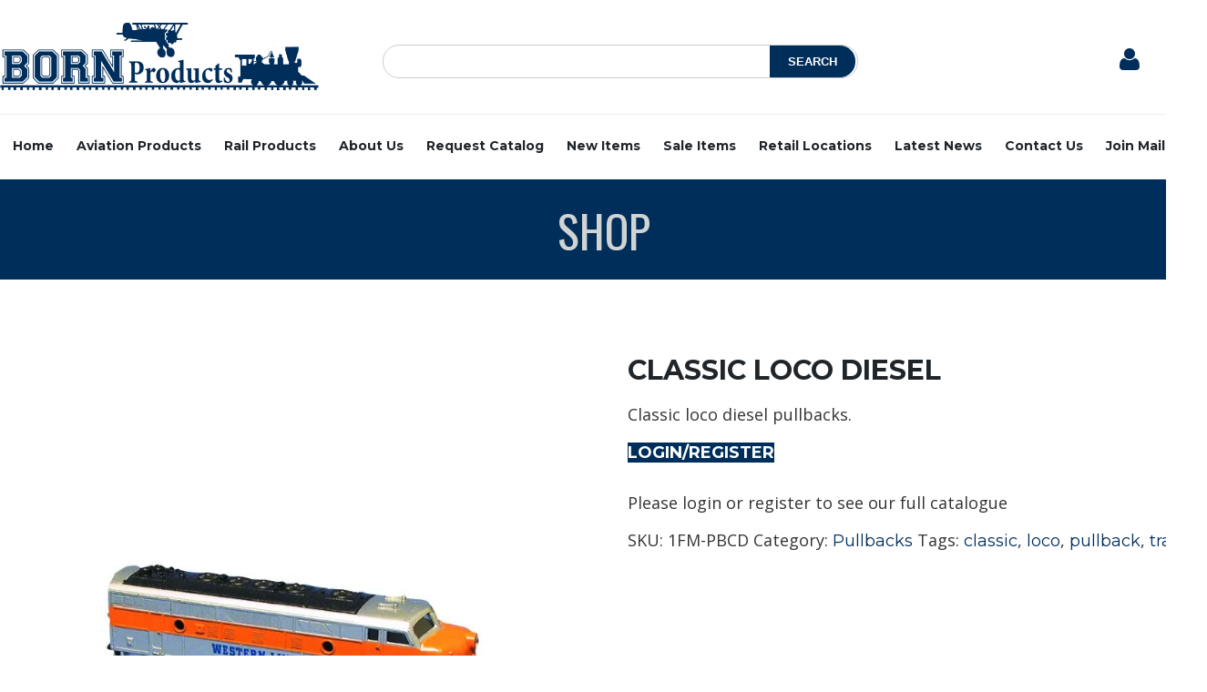

--- FILE ---
content_type: text/css
request_url: https://cdn-ikhgl.nitrocdn.com/OFladroSEnOpcRBqkmJdAAClFJoHINzi/assets/static/optimized/rev-de92b09/bornproducts.com/combinedCss/nitro-min-noimport-3737dcc4d9d6c9c354ed6b8afe3e55ca-stylesheet.css
body_size: 11533
content:
.mini-cart{width:370px !important;position:absolute !important;right:0 !important;background:#fff !important;z-index:99 !important;top:32px !important;display:none;padding:15px !important;box-shadow:0 0 5px #ccc !important}.cart_link{margin-left:8px !important;position:relative !important;display:inline-block !important}.cart_link i,.basket-item-count span{color:#002e5b !important;font-weight:bold !important;cursor:pointer !important}.mini-cart .woocommerce-mini-cart{overflow-x:hidden;list-style:none !important;margin:0 !important;padding:20px 20px 0 20px !important;overflow-y:auto;background:#fff;max-height:250px}.woocommerce-mini-cart-item.mini_cart_item{width:100% !important;position:relative !important;margin:0 0 15px 0 !important;padding:0 0 15px 0 !important;border-bottom:1px solid #ccc !important}.woocommerce-mini-cart-item.mini_cart_item img{width:50px !important;height:50px !important;vertical-align:middle !important;margin-right:20px !important;float:none !important}.woocommerce-mini-cart-item.mini_cart_item .remove_from_cart_button{position:absolute !important;padding:4px 10px !important;color:#000 !important;font-weight:bold !important;border-radius:30px !important;font-size:20px !important;right:10px !important;top:10px !important;padding:0 !important}.woocommerce a.remove:hover{background:#75308b !important}.woocommerce-mini-cart__total.total{padding:0 0 0 10px !important;margin-bottom:20px !important}.woocommerce-mini-cart__buttons.buttons{padding:0 10px 17px !important;margin:0 !important}.mini-cart .wc-forward{color:#fff !important;background-color:#002e5b !important;border-radius:30px !important;padding:.618em 1em !important;margin-right:10px !important;font-size:12px !important}.woocommerce-mini-cart .woocommerce-Price-amount.amount,.woocommerce-mini-cart .woocommerce-Price-currencySymbol{font-size:16px !important}.mini_cart_item a{font-size:14px !important}.mini_cart_item .quantity{display:none !important}.fa{display:inline-block;font:normal normal normal 14px/1 FontAwesome;font-size:inherit;text-rendering:auto;-webkit-font-smoothing:antialiased;-moz-osx-font-smoothing:grayscale}.fa-lg{font-size:1.33333333em;line-height:.75em;vertical-align:-15%}.fa-2x{font-size:2em}.fa-3x{font-size:3em}.fa-4x{font-size:4em}.fa-5x{font-size:5em}.fa-fw{width:1.28571429em;text-align:center}.fa-ul{padding-left:0;margin-left:2.14285714em;list-style-type:none}.fa-ul>li{position:relative}.fa-li{position:absolute;left:-2.14285714em;width:2.14285714em;top:.14285714em;text-align:center}.fa-li.fa-lg{left:-1.85714286em}.fa-border{padding:.2em .25em .15em;border:solid .08em #eee;border-radius:.1em}.fa-pull-left{float:left}.fa-pull-right{float:right}.fa.fa-pull-left{margin-right:.3em}.fa.fa-pull-right{margin-left:.3em}.pull-right{float:right}.pull-left{float:left}.fa.pull-left{margin-right:.3em}.fa.pull-right{margin-left:.3em}.fa-spin{-webkit-animation:fa-spin 2s infinite linear;animation:fa-spin 2s infinite linear}.fa-pulse{-webkit-animation:fa-spin 1s infinite steps(8);animation:fa-spin 1s infinite steps(8)}@-webkit-keyframes fa-spin{0%{-webkit-transform:rotate(0deg);transform:rotate(0deg)}100%{-webkit-transform:rotate(359deg);transform:rotate(359deg)}}@keyframes fa-spin{0%{-webkit-transform:rotate(0deg);transform:rotate(0deg)}100%{-webkit-transform:rotate(359deg);transform:rotate(359deg)}}.fa-rotate-90{-ms-filter:"progid:DXImageTransform.Microsoft.BasicImage(rotation=1)";-webkit-transform:rotate(90deg);-ms-transform:rotate(90deg);transform:rotate(90deg)}.fa-rotate-180{-ms-filter:"progid:DXImageTransform.Microsoft.BasicImage(rotation=2)";-webkit-transform:rotate(180deg);-ms-transform:rotate(180deg);transform:rotate(180deg)}.fa-rotate-270{-ms-filter:"progid:DXImageTransform.Microsoft.BasicImage(rotation=3)";-webkit-transform:rotate(270deg);-ms-transform:rotate(270deg);transform:rotate(270deg)}.fa-flip-horizontal{-ms-filter:"progid:DXImageTransform.Microsoft.BasicImage(rotation=0, mirror=1)";-webkit-transform:scale(-1,1);-ms-transform:scale(-1,1);transform:scale(-1,1)}.fa-flip-vertical{-ms-filter:"progid:DXImageTransform.Microsoft.BasicImage(rotation=2, mirror=1)";-webkit-transform:scale(1,-1);-ms-transform:scale(1,-1);transform:scale(1,-1)}:root .fa-rotate-90,:root .fa-rotate-180,:root .fa-rotate-270,:root .fa-flip-horizontal,:root .fa-flip-vertical{filter:none}.fa-stack{position:relative;display:inline-block;width:2em;height:2em;line-height:2em;vertical-align:middle}.fa-stack-1x,.fa-stack-2x{position:absolute;left:0;width:100%;text-align:center}.fa-stack-1x{line-height:inherit}.fa-stack-2x{font-size:2em}.fa-inverse{color:#fff}.fa-glass:before{content:""}.fa-music:before{content:""}.fa-search:before{content:""}.fa-envelope-o:before{content:""}.fa-heart:before{content:""}.fa-star:before{content:""}.fa-star-o:before{content:""}.fa-user:before{content:""}.fa-film:before{content:""}.fa-th-large:before{content:""}.fa-th:before{content:""}.fa-th-list:before{content:""}.fa-check:before{content:""}.fa-remove:before,.fa-close:before,.fa-times:before{content:""}.fa-search-plus:before{content:""}.fa-search-minus:before{content:""}.fa-power-off:before{content:""}.fa-signal:before{content:""}.fa-gear:before,.fa-cog:before{content:""}.fa-trash-o:before{content:""}.fa-home:before{content:""}.fa-file-o:before{content:""}.fa-clock-o:before{content:""}.fa-road:before{content:""}.fa-download:before{content:""}.fa-arrow-circle-o-down:before{content:""}.fa-arrow-circle-o-up:before{content:""}.fa-inbox:before{content:""}.fa-play-circle-o:before{content:""}.fa-rotate-right:before,.fa-repeat:before{content:""}.fa-refresh:before{content:""}.fa-list-alt:before{content:""}.fa-lock:before{content:""}.fa-flag:before{content:""}.fa-headphones:before{content:""}.fa-volume-off:before{content:""}.fa-volume-down:before{content:""}.fa-volume-up:before{content:""}.fa-qrcode:before{content:""}.fa-barcode:before{content:""}.fa-tag:before{content:""}.fa-tags:before{content:""}.fa-book:before{content:""}.fa-bookmark:before{content:""}.fa-print:before{content:""}.fa-camera:before{content:""}.fa-font:before{content:""}.fa-bold:before{content:""}.fa-italic:before{content:""}.fa-text-height:before{content:""}.fa-text-width:before{content:""}.fa-align-left:before{content:""}.fa-align-center:before{content:""}.fa-align-right:before{content:""}.fa-align-justify:before{content:""}.fa-list:before{content:""}.fa-dedent:before,.fa-outdent:before{content:""}.fa-indent:before{content:""}.fa-video-camera:before{content:""}.fa-photo:before,.fa-image:before,.fa-picture-o:before{content:""}.fa-pencil:before{content:""}.fa-map-marker:before{content:""}.fa-adjust:before{content:""}.fa-tint:before{content:""}.fa-edit:before,.fa-pencil-square-o:before{content:""}.fa-share-square-o:before{content:""}.fa-check-square-o:before{content:""}.fa-arrows:before{content:""}.fa-step-backward:before{content:""}.fa-fast-backward:before{content:""}.fa-backward:before{content:""}.fa-play:before{content:""}.fa-pause:before{content:""}.fa-stop:before{content:""}.fa-forward:before{content:""}.fa-fast-forward:before{content:""}.fa-step-forward:before{content:""}.fa-eject:before{content:""}.fa-chevron-left:before{content:""}.fa-chevron-right:before{content:""}.fa-plus-circle:before{content:""}.fa-minus-circle:before{content:""}.fa-times-circle:before{content:""}.fa-check-circle:before{content:""}.fa-question-circle:before{content:""}.fa-info-circle:before{content:""}.fa-crosshairs:before{content:""}.fa-times-circle-o:before{content:""}.fa-check-circle-o:before{content:""}.fa-ban:before{content:""}.fa-arrow-left:before{content:""}.fa-arrow-right:before{content:""}.fa-arrow-up:before{content:""}.fa-arrow-down:before{content:""}.fa-mail-forward:before,.fa-share:before{content:""}.fa-expand:before{content:""}.fa-compress:before{content:""}.fa-plus:before{content:""}.fa-minus:before{content:""}.fa-asterisk:before{content:""}.fa-exclamation-circle:before{content:""}.fa-gift:before{content:""}.fa-leaf:before{content:""}.fa-fire:before{content:""}.fa-eye:before{content:""}.fa-eye-slash:before{content:""}.fa-warning:before,.fa-exclamation-triangle:before{content:""}.fa-plane:before{content:""}.fa-calendar:before{content:""}.fa-random:before{content:""}.fa-comment:before{content:""}.fa-magnet:before{content:""}.fa-chevron-up:before{content:""}.fa-chevron-down:before{content:""}.fa-retweet:before{content:""}.fa-shopping-cart:before{content:""}.fa-folder:before{content:""}.fa-folder-open:before{content:""}.fa-arrows-v:before{content:""}.fa-arrows-h:before{content:""}.fa-bar-chart-o:before,.fa-bar-chart:before{content:""}.fa-twitter-square:before{content:""}.fa-facebook-square:before{content:""}.fa-camera-retro:before{content:""}.fa-key:before{content:""}.fa-gears:before,.fa-cogs:before{content:""}.fa-comments:before{content:""}.fa-thumbs-o-up:before{content:""}.fa-thumbs-o-down:before{content:""}.fa-star-half:before{content:""}.fa-heart-o:before{content:""}.fa-sign-out:before{content:""}.fa-linkedin-square:before{content:""}.fa-thumb-tack:before{content:""}.fa-external-link:before{content:""}.fa-sign-in:before{content:""}.fa-trophy:before{content:""}.fa-github-square:before{content:""}.fa-upload:before{content:""}.fa-lemon-o:before{content:""}.fa-phone:before{content:""}.fa-square-o:before{content:""}.fa-bookmark-o:before{content:""}.fa-phone-square:before{content:""}.fa-twitter:before{content:""}.fa-facebook-f:before,.fa-facebook:before{content:""}.fa-github:before{content:""}.fa-unlock:before{content:""}.fa-credit-card:before{content:""}.fa-feed:before,.fa-rss:before{content:""}.fa-hdd-o:before{content:""}.fa-bullhorn:before{content:""}.fa-bell:before{content:""}.fa-certificate:before{content:""}.fa-hand-o-right:before{content:""}.fa-hand-o-left:before{content:""}.fa-hand-o-up:before{content:""}.fa-hand-o-down:before{content:""}.fa-arrow-circle-left:before{content:""}.fa-arrow-circle-right:before{content:""}.fa-arrow-circle-up:before{content:""}.fa-arrow-circle-down:before{content:""}.fa-globe:before{content:""}.fa-wrench:before{content:""}.fa-tasks:before{content:""}.fa-filter:before{content:""}.fa-briefcase:before{content:""}.fa-arrows-alt:before{content:""}.fa-group:before,.fa-users:before{content:""}.fa-chain:before,.fa-link:before{content:""}.fa-cloud:before{content:""}.fa-flask:before{content:""}.fa-cut:before,.fa-scissors:before{content:""}.fa-copy:before,.fa-files-o:before{content:""}.fa-paperclip:before{content:""}.fa-save:before,.fa-floppy-o:before{content:""}.fa-square:before{content:""}.fa-navicon:before,.fa-reorder:before,.fa-bars:before{content:""}.fa-list-ul:before{content:""}.fa-list-ol:before{content:""}.fa-strikethrough:before{content:""}.fa-underline:before{content:""}.fa-table:before{content:""}.fa-magic:before{content:""}.fa-truck:before{content:""}.fa-pinterest:before{content:""}.fa-pinterest-square:before{content:""}.fa-google-plus-square:before{content:""}.fa-google-plus:before{content:""}.fa-money:before{content:""}.fa-caret-down:before{content:""}.fa-caret-up:before{content:""}.fa-caret-left:before{content:""}.fa-caret-right:before{content:""}.fa-columns:before{content:""}.fa-unsorted:before,.fa-sort:before{content:""}.fa-sort-down:before,.fa-sort-desc:before{content:""}.fa-sort-up:before,.fa-sort-asc:before{content:""}.fa-envelope:before{content:""}.fa-linkedin:before{content:""}.fa-rotate-left:before,.fa-undo:before{content:""}.fa-legal:before,.fa-gavel:before{content:""}.fa-dashboard:before,.fa-tachometer:before{content:""}.fa-comment-o:before{content:""}.fa-comments-o:before{content:""}.fa-flash:before,.fa-bolt:before{content:""}.fa-sitemap:before{content:""}.fa-umbrella:before{content:""}.fa-paste:before,.fa-clipboard:before{content:""}.fa-lightbulb-o:before{content:""}.fa-exchange:before{content:""}.fa-cloud-download:before{content:""}.fa-cloud-upload:before{content:""}.fa-user-md:before{content:""}.fa-stethoscope:before{content:""}.fa-suitcase:before{content:""}.fa-bell-o:before{content:""}.fa-coffee:before{content:""}.fa-cutlery:before{content:""}.fa-file-text-o:before{content:""}.fa-building-o:before{content:""}.fa-hospital-o:before{content:""}.fa-ambulance:before{content:""}.fa-medkit:before{content:""}.fa-fighter-jet:before{content:""}.fa-beer:before{content:""}.fa-h-square:before{content:""}.fa-plus-square:before{content:""}.fa-angle-double-left:before{content:""}.fa-angle-double-right:before{content:""}.fa-angle-double-up:before{content:""}.fa-angle-double-down:before{content:""}.fa-angle-left:before{content:""}.fa-angle-right:before{content:""}.fa-angle-up:before{content:""}.fa-angle-down:before{content:""}.fa-desktop:before{content:""}.fa-laptop:before{content:""}.fa-tablet:before{content:""}.fa-mobile-phone:before,.fa-mobile:before{content:""}.fa-circle-o:before{content:""}.fa-quote-left:before{content:""}.fa-quote-right:before{content:""}.fa-spinner:before{content:""}.fa-circle:before{content:""}.fa-mail-reply:before,.fa-reply:before{content:""}.fa-github-alt:before{content:""}.fa-folder-o:before{content:""}.fa-folder-open-o:before{content:""}.fa-smile-o:before{content:""}.fa-frown-o:before{content:""}.fa-meh-o:before{content:""}.fa-gamepad:before{content:""}.fa-keyboard-o:before{content:""}.fa-flag-o:before{content:""}.fa-flag-checkered:before{content:""}.fa-terminal:before{content:""}.fa-code:before{content:""}.fa-mail-reply-all:before,.fa-reply-all:before{content:""}.fa-star-half-empty:before,.fa-star-half-full:before,.fa-star-half-o:before{content:""}.fa-location-arrow:before{content:""}.fa-crop:before{content:""}.fa-code-fork:before{content:""}.fa-unlink:before,.fa-chain-broken:before{content:""}.fa-question:before{content:""}.fa-info:before{content:""}.fa-exclamation:before{content:""}.fa-superscript:before{content:""}.fa-subscript:before{content:""}.fa-eraser:before{content:""}.fa-puzzle-piece:before{content:""}.fa-microphone:before{content:""}.fa-microphone-slash:before{content:""}.fa-shield:before{content:""}.fa-calendar-o:before{content:""}.fa-fire-extinguisher:before{content:""}.fa-rocket:before{content:""}.fa-maxcdn:before{content:""}.fa-chevron-circle-left:before{content:""}.fa-chevron-circle-right:before{content:""}.fa-chevron-circle-up:before{content:""}.fa-chevron-circle-down:before{content:""}.fa-html5:before{content:""}.fa-css3:before{content:""}.fa-anchor:before{content:""}.fa-unlock-alt:before{content:""}.fa-bullseye:before{content:""}.fa-ellipsis-h:before{content:""}.fa-ellipsis-v:before{content:""}.fa-rss-square:before{content:""}.fa-play-circle:before{content:""}.fa-ticket:before{content:""}.fa-minus-square:before{content:""}.fa-minus-square-o:before{content:""}.fa-level-up:before{content:""}.fa-level-down:before{content:""}.fa-check-square:before{content:""}.fa-pencil-square:before{content:""}.fa-external-link-square:before{content:""}.fa-share-square:before{content:""}.fa-compass:before{content:""}.fa-toggle-down:before,.fa-caret-square-o-down:before{content:""}.fa-toggle-up:before,.fa-caret-square-o-up:before{content:""}.fa-toggle-right:before,.fa-caret-square-o-right:before{content:""}.fa-euro:before,.fa-eur:before{content:""}.fa-gbp:before{content:""}.fa-dollar:before,.fa-usd:before{content:""}.fa-rupee:before,.fa-inr:before{content:""}.fa-cny:before,.fa-rmb:before,.fa-yen:before,.fa-jpy:before{content:""}.fa-ruble:before,.fa-rouble:before,.fa-rub:before{content:""}.fa-won:before,.fa-krw:before{content:""}.fa-bitcoin:before,.fa-btc:before{content:""}.fa-file:before{content:""}.fa-file-text:before{content:""}.fa-sort-alpha-asc:before{content:""}.fa-sort-alpha-desc:before{content:""}.fa-sort-amount-asc:before{content:""}.fa-sort-amount-desc:before{content:""}.fa-sort-numeric-asc:before{content:""}.fa-sort-numeric-desc:before{content:""}.fa-thumbs-up:before{content:""}.fa-thumbs-down:before{content:""}.fa-youtube-square:before{content:""}.fa-youtube:before{content:""}.fa-xing:before{content:""}.fa-xing-square:before{content:""}.fa-youtube-play:before{content:""}.fa-dropbox:before{content:""}.fa-stack-overflow:before{content:""}.fa-instagram:before{content:""}.fa-flickr:before{content:""}.fa-adn:before{content:""}.fa-bitbucket:before{content:""}.fa-bitbucket-square:before{content:""}.fa-tumblr:before{content:""}.fa-tumblr-square:before{content:""}.fa-long-arrow-down:before{content:""}.fa-long-arrow-up:before{content:""}.fa-long-arrow-left:before{content:""}.fa-long-arrow-right:before{content:""}.fa-apple:before{content:""}.fa-windows:before{content:""}.fa-android:before{content:""}.fa-linux:before{content:""}.fa-dribbble:before{content:""}.fa-skype:before{content:""}.fa-foursquare:before{content:""}.fa-trello:before{content:""}.fa-female:before{content:""}.fa-male:before{content:""}.fa-gittip:before,.fa-gratipay:before{content:""}.fa-sun-o:before{content:""}.fa-moon-o:before{content:""}.fa-archive:before{content:""}.fa-bug:before{content:""}.fa-vk:before{content:""}.fa-weibo:before{content:""}.fa-renren:before{content:""}.fa-pagelines:before{content:""}.fa-stack-exchange:before{content:""}.fa-arrow-circle-o-right:before{content:""}.fa-arrow-circle-o-left:before{content:""}.fa-toggle-left:before,.fa-caret-square-o-left:before{content:""}.fa-dot-circle-o:before{content:""}.fa-wheelchair:before{content:""}.fa-vimeo-square:before{content:""}.fa-turkish-lira:before,.fa-try:before{content:""}.fa-plus-square-o:before{content:""}.fa-space-shuttle:before{content:""}.fa-slack:before{content:""}.fa-envelope-square:before{content:""}.fa-wordpress:before{content:""}.fa-openid:before{content:""}.fa-institution:before,.fa-bank:before,.fa-university:before{content:""}.fa-mortar-board:before,.fa-graduation-cap:before{content:""}.fa-yahoo:before{content:""}.fa-google:before{content:""}.fa-reddit:before{content:""}.fa-reddit-square:before{content:""}.fa-stumbleupon-circle:before{content:""}.fa-stumbleupon:before{content:""}.fa-delicious:before{content:""}.fa-digg:before{content:""}.fa-pied-piper-pp:before{content:""}.fa-pied-piper-alt:before{content:""}.fa-drupal:before{content:""}.fa-joomla:before{content:""}.fa-language:before{content:""}.fa-fax:before{content:""}.fa-building:before{content:""}.fa-child:before{content:""}.fa-paw:before{content:""}.fa-spoon:before{content:""}.fa-cube:before{content:""}.fa-cubes:before{content:""}.fa-behance:before{content:""}.fa-behance-square:before{content:""}.fa-steam:before{content:""}.fa-steam-square:before{content:""}.fa-recycle:before{content:""}.fa-automobile:before,.fa-car:before{content:""}.fa-cab:before,.fa-taxi:before{content:""}.fa-tree:before{content:""}.fa-spotify:before{content:""}.fa-deviantart:before{content:""}.fa-soundcloud:before{content:""}.fa-database:before{content:""}.fa-file-pdf-o:before{content:""}.fa-file-word-o:before{content:""}.fa-file-excel-o:before{content:""}.fa-file-powerpoint-o:before{content:""}.fa-file-photo-o:before,.fa-file-picture-o:before,.fa-file-image-o:before{content:""}.fa-file-zip-o:before,.fa-file-archive-o:before{content:""}.fa-file-sound-o:before,.fa-file-audio-o:before{content:""}.fa-file-movie-o:before,.fa-file-video-o:before{content:""}.fa-file-code-o:before{content:""}.fa-vine:before{content:""}.fa-codepen:before{content:""}.fa-jsfiddle:before{content:""}.fa-life-bouy:before,.fa-life-buoy:before,.fa-life-saver:before,.fa-support:before,.fa-life-ring:before{content:""}.fa-circle-o-notch:before{content:""}.fa-ra:before,.fa-resistance:before,.fa-rebel:before{content:""}.fa-ge:before,.fa-empire:before{content:""}.fa-git-square:before{content:""}.fa-git:before{content:""}.fa-y-combinator-square:before,.fa-yc-square:before,.fa-hacker-news:before{content:""}.fa-tencent-weibo:before{content:""}.fa-qq:before{content:""}.fa-wechat:before,.fa-weixin:before{content:""}.fa-send:before,.fa-paper-plane:before{content:""}.fa-send-o:before,.fa-paper-plane-o:before{content:""}.fa-history:before{content:""}.fa-circle-thin:before{content:""}.fa-header:before{content:""}.fa-paragraph:before{content:""}.fa-sliders:before{content:""}.fa-share-alt:before{content:""}.fa-share-alt-square:before{content:""}.fa-bomb:before{content:""}.fa-soccer-ball-o:before,.fa-futbol-o:before{content:""}.fa-tty:before{content:""}.fa-binoculars:before{content:""}.fa-plug:before{content:""}.fa-slideshare:before{content:""}.fa-twitch:before{content:""}.fa-yelp:before{content:""}.fa-newspaper-o:before{content:""}.fa-wifi:before{content:""}.fa-calculator:before{content:""}.fa-paypal:before{content:""}.fa-google-wallet:before{content:""}.fa-cc-visa:before{content:""}.fa-cc-mastercard:before{content:""}.fa-cc-discover:before{content:""}.fa-cc-amex:before{content:""}.fa-cc-paypal:before{content:""}.fa-cc-stripe:before{content:""}.fa-bell-slash:before{content:""}.fa-bell-slash-o:before{content:""}.fa-trash:before{content:""}.fa-copyright:before{content:""}.fa-at:before{content:""}.fa-eyedropper:before{content:""}.fa-paint-brush:before{content:""}.fa-birthday-cake:before{content:""}.fa-area-chart:before{content:""}.fa-pie-chart:before{content:""}.fa-line-chart:before{content:""}.fa-lastfm:before{content:""}.fa-lastfm-square:before{content:""}.fa-toggle-off:before{content:""}.fa-toggle-on:before{content:""}.fa-bicycle:before{content:""}.fa-bus:before{content:""}.fa-ioxhost:before{content:""}.fa-angellist:before{content:""}.fa-cc:before{content:""}.fa-shekel:before,.fa-sheqel:before,.fa-ils:before{content:""}.fa-meanpath:before{content:""}.fa-buysellads:before{content:""}.fa-connectdevelop:before{content:""}.fa-dashcube:before{content:""}.fa-forumbee:before{content:""}.fa-leanpub:before{content:""}.fa-sellsy:before{content:""}.fa-shirtsinbulk:before{content:""}.fa-simplybuilt:before{content:""}.fa-skyatlas:before{content:""}.fa-cart-plus:before{content:""}.fa-cart-arrow-down:before{content:""}.fa-diamond:before{content:""}.fa-ship:before{content:""}.fa-user-secret:before{content:""}.fa-motorcycle:before{content:""}.fa-street-view:before{content:""}.fa-heartbeat:before{content:""}.fa-venus:before{content:""}.fa-mars:before{content:""}.fa-mercury:before{content:""}.fa-intersex:before,.fa-transgender:before{content:""}.fa-transgender-alt:before{content:""}.fa-venus-double:before{content:""}.fa-mars-double:before{content:""}.fa-venus-mars:before{content:""}.fa-mars-stroke:before{content:""}.fa-mars-stroke-v:before{content:""}.fa-mars-stroke-h:before{content:""}.fa-neuter:before{content:""}.fa-genderless:before{content:""}.fa-facebook-official:before{content:""}.fa-pinterest-p:before{content:""}.fa-whatsapp:before{content:""}.fa-server:before{content:""}.fa-user-plus:before{content:""}.fa-user-times:before{content:""}.fa-hotel:before,.fa-bed:before{content:""}.fa-viacoin:before{content:""}.fa-train:before{content:""}.fa-subway:before{content:""}.fa-medium:before{content:""}.fa-yc:before,.fa-y-combinator:before{content:""}.fa-optin-monster:before{content:""}.fa-opencart:before{content:""}.fa-expeditedssl:before{content:""}.fa-battery-4:before,.fa-battery-full:before{content:""}.fa-battery-3:before,.fa-battery-three-quarters:before{content:""}.fa-battery-2:before,.fa-battery-half:before{content:""}.fa-battery-1:before,.fa-battery-quarter:before{content:""}.fa-battery-0:before,.fa-battery-empty:before{content:""}.fa-mouse-pointer:before{content:""}.fa-i-cursor:before{content:""}.fa-object-group:before{content:""}.fa-object-ungroup:before{content:""}.fa-sticky-note:before{content:""}.fa-sticky-note-o:before{content:""}.fa-cc-jcb:before{content:""}.fa-cc-diners-club:before{content:""}.fa-clone:before{content:""}.fa-balance-scale:before{content:""}.fa-hourglass-o:before{content:""}.fa-hourglass-1:before,.fa-hourglass-start:before{content:""}.fa-hourglass-2:before,.fa-hourglass-half:before{content:""}.fa-hourglass-3:before,.fa-hourglass-end:before{content:""}.fa-hourglass:before{content:""}.fa-hand-grab-o:before,.fa-hand-rock-o:before{content:""}.fa-hand-stop-o:before,.fa-hand-paper-o:before{content:""}.fa-hand-scissors-o:before{content:""}.fa-hand-lizard-o:before{content:""}.fa-hand-spock-o:before{content:""}.fa-hand-pointer-o:before{content:""}.fa-hand-peace-o:before{content:""}.fa-trademark:before{content:""}.fa-registered:before{content:""}.fa-creative-commons:before{content:""}.fa-gg:before{content:""}.fa-gg-circle:before{content:""}.fa-tripadvisor:before{content:""}.fa-odnoklassniki:before{content:""}.fa-odnoklassniki-square:before{content:""}.fa-get-pocket:before{content:""}.fa-wikipedia-w:before{content:""}.fa-safari:before{content:""}.fa-chrome:before{content:""}.fa-firefox:before{content:""}.fa-opera:before{content:""}.fa-internet-explorer:before{content:""}.fa-tv:before,.fa-television:before{content:""}.fa-contao:before{content:""}.fa-500px:before{content:""}.fa-amazon:before{content:""}.fa-calendar-plus-o:before{content:""}.fa-calendar-minus-o:before{content:""}.fa-calendar-times-o:before{content:""}.fa-calendar-check-o:before{content:""}.fa-industry:before{content:""}.fa-map-pin:before{content:""}.fa-map-signs:before{content:""}.fa-map-o:before{content:""}.fa-map:before{content:""}.fa-commenting:before{content:""}.fa-commenting-o:before{content:""}.fa-houzz:before{content:""}.fa-vimeo:before{content:""}.fa-black-tie:before{content:""}.fa-fonticons:before{content:""}.fa-reddit-alien:before{content:""}.fa-edge:before{content:""}.fa-credit-card-alt:before{content:""}.fa-codiepie:before{content:""}.fa-modx:before{content:""}.fa-fort-awesome:before{content:""}.fa-usb:before{content:""}.fa-product-hunt:before{content:""}.fa-mixcloud:before{content:""}.fa-scribd:before{content:""}.fa-pause-circle:before{content:""}.fa-pause-circle-o:before{content:""}.fa-stop-circle:before{content:""}.fa-stop-circle-o:before{content:""}.fa-shopping-bag:before{content:""}.fa-shopping-basket:before{content:""}.fa-hashtag:before{content:""}.fa-bluetooth:before{content:""}.fa-bluetooth-b:before{content:""}.fa-percent:before{content:""}.fa-gitlab:before{content:""}.fa-wpbeginner:before{content:""}.fa-wpforms:before{content:""}.fa-envira:before{content:""}.fa-universal-access:before{content:""}.fa-wheelchair-alt:before{content:""}.fa-question-circle-o:before{content:""}.fa-blind:before{content:""}.fa-audio-description:before{content:""}.fa-volume-control-phone:before{content:""}.fa-braille:before{content:""}.fa-assistive-listening-systems:before{content:""}.fa-asl-interpreting:before,.fa-american-sign-language-interpreting:before{content:""}.fa-deafness:before,.fa-hard-of-hearing:before,.fa-deaf:before{content:""}.fa-glide:before{content:""}.fa-glide-g:before{content:""}.fa-signing:before,.fa-sign-language:before{content:""}.fa-low-vision:before{content:""}.fa-viadeo:before{content:""}.fa-viadeo-square:before{content:""}.fa-snapchat:before{content:""}.fa-snapchat-ghost:before{content:""}.fa-snapchat-square:before{content:""}.fa-pied-piper:before{content:""}.fa-first-order:before{content:""}.fa-yoast:before{content:""}.fa-themeisle:before{content:""}.fa-google-plus-circle:before,.fa-google-plus-official:before{content:""}.fa-fa:before,.fa-font-awesome:before{content:""}.sr-only{position:absolute;width:1px;height:1px;padding:0;margin:-1px;overflow:hidden;clip:rect(0,0,0,0);border:0}.sr-only-focusable:active,.sr-only-focusable:focus{position:static;width:auto;height:auto;margin:0;overflow:visible;clip:auto}html,body,div,span,applet,object,iframe,h1,h2,h3,h4,h5,h6,p,pre,a,abbr,acronym,address,big,cite,code,del,dfn,em,font,img,ins,kbd,s,samp,small,strike,strong,sub,sup,tt,var,b,u,i,center,dl,dt,dd,fieldset,ul,ol,form,label,legend,table,caption,tbody,tfoot,thead,tr,th,td,figure{background:transparent;border:0 none;margin:0;outline:0 none;padding:0}body{color:#333;font-size:18px;line-height:24px;font-weight:100;font-family:"Open Sans",sans-serif}.page-id-24 .woocommerce form .form-row input.input-text,.page-id-24 .woocommerce form .form-row textarea,.page-id-24 .woocommerce form .form-row select{padding:15px;resize:none}.page-id-24 .woocommerce form .form-row textarea{min-height:100px}.page-id-24 .woocommerce form .form-row select{border-radius:0;background:#fff;border:1px solid #999}.wpcf7-response-output{float:left}ul{list-style:outside none none}ol li{margin-bottom:8px}h1,h2,h3,h4,h5,h6{font-weight:700;color:#20252a;font-family:"Oswald",sans-serif}h1{font-size:60px;line-height:60px}h2{line-height:40px;font-size:40px;font-weight:500}li.logged-in{display:none !important}.logged-in li.logged-in{display:block !important}h3{line-height:24px;font-size:20px}h4{line-height:20px;font-size:16px}h5{font-size:14px}h6{font-size:12px}:focus{outline:0 none}ins{text-decoration:none}del{text-decoration:line-through}table{border-collapse:collapse;border-spacing:0}.clear{clear:both}.clearfix:after{clear:both;content:"";display:table}p{line-height:1.5;margin-bottom:15px}a:link{color:#002e5b;outline:medium none;text-decoration:none;font-family:"Montserrat",sans-serif;-webkit-transition:all .4s ease-in-out;-moz-transition:all .4s ease-in-out;-ms-transition:all .4s ease-in-out;-o-transition:all .4s ease-in-out;transition:all .4s ease-in-out}a:visited{color:#002e5b;outline:medium none;text-decoration:none}a:hover{color:#fc6 !important;outline:medium none;text-decoration:none}.container{width:1325px;margin:0 auto}header{width:100%;float:left;padding:25px 0;background:#fff}#myHeader.sticky{position:fixed;top:0;width:100%;z-index:999;border-bottom:1px solid #eee}header .logo{float:left;width:350px}header .search-top{float:left;margin:24px 0 0 70px}header .search-top input[type="text"]{float:left;width:400px;padding:10px 100px 10px 20px;border:1px solid #ccc;border-radius:20px}header .search-top input[type="submit"]{float:left;background:#002e5b;border:none;color:#fff;margin:1px 0 0 -97px;cursor:pointer;padding:10px 20px;border-radius:0 20px 20px 0;font-weight:bold;text-transform:uppercase}header .search-top input[type="submit"]:hover{background:#fc6}header .icons-top{float:right;margin-top:26px;font-weight:bold;color:#002e5b}header .icons-top i{display:inline-block;font-size:28px;color:#002e5b;margin-left:20px}.woocommerce ul.products li.product a img{border:1px solid #eee;padding:20px;box-sizing:border-box}header .icons-top i:hover{color:#fc6}header .logo img{width:100%}header nav{float:left;width:100%;margin-top:20px}header nav ul{width:100%;float:left;padding-top:20px;text-align:center;border-top:1px solid #eee}header nav ul li{display:inline-block;margin:0 10px}header nav ul li.current-menu-item a{color:#fc6 !important}header nav ul li a{color:#20252a !important;font-weight:bold;font-size:14px}header nav ul li a:hover{color:#fc6 !important}.content-area{float:left;width:100%;padding:80px 0 80px 0}.number-content{width:1100px;margin:0 auto;text-align:center}.number-content h1{margin-bottom:50px !important;padding-bottom:50px;text-transform:uppercase;background:url("https://cdn-ikhgl.nitrocdn.com/OFladroSEnOpcRBqkmJdAAClFJoHINzi/assets/images/optimized/rev-0f59174/bornproducts.com/wp-content/themes/codiffy/images/yellow-g.png") no-repeat center bottom}.number-content p{font-size:20px}.number-content h1.nitro-lazy{background:none !important}.banner-2-phase{width:100%;float:left;padding-bottom:80px}.banner-2-phase .left{float:left;width:50%;box-sizing:border-box;padding:0 20px}.banner-2-phase .left article{float:left;width:100%;position:relative}.banner-2-phase .left article figcaption{width:340px;padding:20px 30px;box-sizing:border-box;background:#002e5b;position:absolute;text-align:center;left:22%;bottom:30%}.banner-2-phase .left article figcaption h2{text-align:center;color:#fff;margin-top:14px;font-size:36px;line-height:40px;text-transform:uppercase}.banner-2-phase .left article figure,.banner-2-phase .left article figure a,.banner-2-phase .left article figure a img{width:100%;display:block;line-height:0}.banner-2-phase .left article .highlight-lightblue{background:#20252a;color:#fff;display:inline-block;padding:1px 4px;font-size:12px}.banner-2-phase .left article a,.banner-2-phase .left article span{color:#fff;font-size:12px;display:inline-block;font-weight:700;letter-spacing:2px;margin-right:10px;text-transform:uppercase}.wc-img-wrapper{position:relative}.woocommerce ul.products li.product:hover .wc-img-wrapper:after{content:"";position:absolute;width:100%;height:100%;left:0;top:0;background-color:rgba(0,0,0,.15)}.banner-2-phase .left article figure img{width:100%}.banner-2-phase .right{float:right;width:50%;box-sizing:border-box;padding:0 20px}.banner-2-phase .right article{float:left;width:100%;position:relative}.banner-2-phase .right article figcaption{width:340px;padding:20px 30px;box-sizing:border-box;background:#002e5b;position:absolute;text-align:center;left:22%;bottom:30%}.banner-2-phase .right article figure,.banner-2-phase .right article figure a,.banner-2-phase .right article figure a img{width:100%;display:block;line-height:0}.banner-2-phase .right article figcaption h2{text-align:center;color:#fff;margin-top:14px;font-size:36px;line-height:40px;text-transform:uppercase}.banner-2-phase .right article .highlight-lightblue{background:#20252a;color:#fff;display:inline-block;padding:1px 4px;font-size:12px}.banner-2-phase .right article a,.banner-2-phase .right article span{color:#fff;font-size:12px;display:inline-block;font-weight:700;letter-spacing:2px;margin-right:10px;text-transform:uppercase}.banner-2-phase .right article figure img{width:100%}.content-section-2{width:1185px;height:auto;margin:0 auto}.grey-bg{background:#f7f7f7 !important}.content-section-2 h1{margin-bottom:50px !important;padding-bottom:50px;text-transform:uppercase;text-align:center;font-size:60px;line-height:60px;background:url("https://cdn-ikhgl.nitrocdn.com/OFladroSEnOpcRBqkmJdAAClFJoHINzi/assets/images/optimized/rev-0f59174/bornproducts.com/wp-content/themes/codiffy/images/yellow-g.png") no-repeat center bottom}.content-section-2 h1.nitro-lazy{background:none !important}.content-section-2 .left{float:left;width:638px;height:auto;position:relative}.content-section-2 .left figure{width:100%}.content-section-2 .left figure img{width:100%;height:auto}.banner-2-phase .left article figure,.banner-2-phase .right article figure{margin-bottom:0 !important}.content-section-2 .left figcaption{width:406px;height:406px;text-align:center;position:absolute;bottom:-45px;left:-90px;padding:153px 40px 0;box-sizing:border-box;background:url("https://cdn-ikhgl.nitrocdn.com/OFladroSEnOpcRBqkmJdAAClFJoHINzi/assets/images/optimized/rev-0f59174/bornproducts.com/wp-content/themes/codiffy/images/special.png") no-repeat center top}.content-section-2 .left figcaption.nitro-lazy{background:none !important}.content-section-2 .left figcaption h2{text-align:center;font-size:33px;line-height:40px;text-transform:uppercase}.content-section-2 .left figcaption h2 a{color:#20252a;font-size:33px;line-height:40px;text-transform:uppercase;font-family:"Oswald",sans-serif}.content-section-2 .left figcaption .highlight-lightblue{background:#002e5b;color:#fff;display:inline-block;padding:1px 4px;font-size:12px}.content-section-2 .left figcaption a{color:#20252a;font-size:12px;display:inline-block;font-weight:700;letter-spacing:2px;margin-right:10px;text-transform:uppercase}.content-section-2 .right{float:right;width:500px}.content-section-2 .right article{border-bottom:1px solid #eee;margin-bottom:12px;padding-bottom:12px;width:100%}.content-section-2 .right article figure{float:left;width:223px;line-height:0;margin:0}.content-section-2 .right article figure img{width:100%}.content-section-2 .right article aside{float:right;width:250px}.content-section-2 .right article aside .highlight-lightblue{background:#002e5b;color:#fff;display:inline-block;padding:1px 4px;font-size:12px}.content-section-2 .right article aside a{color:#20252a;font-size:12px;display:inline-block;font-weight:700;letter-spacing:2px;margin-right:10px;text-transform:uppercase}.content-section-2 .right article aside h2{margin:10px 0 0 0 !important}.content-section-2 .right article aside h2 a{color:#20252a;display:block;font-family:"Oswald",sans-serif;font-size:20px !important;line-height:26px !important;text-transform:uppercase;font-weight:normal}.content-section-2 .right article:last-child{border:medium none;margin:0;padding:0}.map-bg{float:left;width:100%;padding:80px 0;box-sizing:border-box;background:url("https://cdn-ikhgl.nitrocdn.com/OFladroSEnOpcRBqkmJdAAClFJoHINzi/assets/images/optimized/rev-0f59174/bornproducts.com/wp-content/themes/codiffy/images/map-bg.jpg") no-repeat center top;background-size:cover}.map-bg.nitro-lazy{background:none !important}.map-bg aside{float:left;width:250px}.map-bg aside h2{color:#fff;font-size:60px;line-height:60px;margin-bottom:20px;text-transform:uppercase;font-family:"Montserrat",sans-serif}.map-bg aside strong{color:#fff;font-size:18px;display:block;margin-bottom:15px;font-family:"Oswald",sans-serif;text-transform:uppercase}.map-bg aside p{color:#fff;font-size:14px}.dark-banner{width:100%;padding:30px 0;float:left;text-align:center;background:#002e5b}.media-contact ul{float:left}.media-contact li{margin-bottom:20px;box-sizing:border-box}.media-contact li:last-child{margin-bottom:0}.media-contact li strong{color:#95a0a6;font-size:24px;float:left;text-transform:uppercase;text-align:right;border-right:1px solid #282e34;padding-right:20px;margin-right:20px;font-family:"Montserrat",sans-serif}.media-contact li small{float:left;text-align:left;color:#95a0a6;font-size:14px}.media-contact li small a{display:block;margin-right:24px;font-size:16px;margin-bottom:11px;color:#fff}.content-area.capability h2{margin-bottom:40px}.media-contact li small i{font-size:24px;vertical-align:middle;margin-right:10px}.media-contact .right{float:right;max-width:600px}.media-contact .right ul{width:100%}.media-contact .right ul li{float:left;width:33.3%;padding:5px 0;margin-bottom:0;text-align:left}.media-contact .right ul li a{color:#95a0a6 !important}.media-contact .right ul li a:hover{color:#fff !important}ul.form{width:100%}ul.form li{float:left;width:48%;margin-bottom:20px}ul.form li:nth-child(odd){float:right}ul.form li h2{color:#fff;font-size:60px;line-height:60px;margin-bottom:20px;text-transform:uppercase;font-family:"Montserrat",sans-serif}ul.form li input[type="text"],ul.form li input[type="email"],ul.form li input[type="tel"]{float:left;width:100%;padding:15px;background:rgba(255,255,255,.2);border:1px solid #fff;color:#333;font-size:16px;box-sizing:border-box}ul.form li textarea{float:left;width:100%;padding:15px;min-height:100px;background:rgba(255,255,255,.2);border:1px solid #fff;color:#333;font-size:16px;box-sizing:border-box}ul.form li ::placeholder{color:white;opacity:1}ul.form li input[type="submit"]{margin:0 auto;width:217px;height:60px;border:2px solid #fff;background:none;color:#fff;font-size:18px;text-transform:uppercase;cursor:pointer;display:block}ul.form li input[type="submit"]:hover{color:#000;background:#fff}ul.form li.big{width:100%}footer{float:left;width:100%;padding:10px 0;background:#000}footer p{float:left;color:#818a8f;font-size:14px;text-transform:uppercase;margin:0;font-family:"Montserrat",sans-serif}footer ul{float:right}footer ul li{float:left;margin-left:20px}footer ul li a{color:#818a8f !important;font-size:14px;text-transform:uppercase;font-family:"Montserrat",sans-serif}.media-box{float:left;width:412px;height:412px;position:relative;margin-right:44px;margin-bottom:44px}.media-box img{width:100%;height:auto}.media-box:nth-child(3n+4){margin-right:0}.media-box span{background:#20252a;position:absolute;display:inline-block;margin-bottom:25px;padding:1px 4px;left:40px;top:225px}.media-box span a{color:#fff;font-size:12px;text-transform:uppercase;font-family:"Montserrat",sans-serif}.media-box h2{left:40px;top:260px;position:absolute}.media-box h2 a{font-size:36px;line-height:40px;text-transform:uppercase;font-weight:500;color:#fff !important;display:block;font-family:"Oswald",sans-serif}.dark-banner h1{color:#d1d4d3;font-size:50px;line-height:50px;text-transform:uppercase;font-weight:100;margin-bottom:0}.dark-banner p{color:#95a0a6;font-size:54px;line-height:60px;font-weight:bold;letter-spacing:-1px;margin:0 auto;width:1024px;font-family:"Montserrat",sans-serif}.white-title{color:#e9eaea;font-size:100px;line-height:120px;text-align:center;text-transform:uppercase;font-weight:bold;margin-bottom:40px;font-family:"Montserrat",sans-serif}.content-faq{width:1010px;margin:0 auto}.content-faq article{float:left;margin-right:90px;width:460px;margin-bottom:60px}.content-faq article:nth-child(even){margin-right:0}.content-faq article h4{font-size:24px;font-weight:100;line-height:28px;margin-bottom:15px;text-transform:uppercase}.pic-banner{width:100%;float:left;position:relative}.pic-banner img{width:100%;height:auto;margin:0 auto;display:block}.pic-banner span{position:absolute;text-align:center;display:block;width:100%;text-transform:uppercase;color:#fff;top:28%;font-family:"Montserrat",sans-serif}.pic-banner h1{position:absolute;display:block;text-align:center;color:#fff;width:100%;text-transform:uppercase;font-size:90px;font-weight:100;top:35%}.content-faq{width:1010px;margin:0 auto}.content-faq h2{text-align:center;font-size:50px;line-height:60px;font-weight:100;padding-bottom:40px;margin-bottom:40px;background:url("https://cdn-ikhgl.nitrocdn.com/OFladroSEnOpcRBqkmJdAAClFJoHINzi/assets/images/optimized/rev-0f59174/bornproducts.com/wp-content/themes/codiffy/images/faq-heading.png") no-repeat center bottom}.content-faq h2.nitro-lazy{background:none !important}.content-faq figcaption{font-size:18px;margin-bottom:100px;display:block;line-height:26px;text-align:center}.content-faq article{float:left;margin-right:90px;width:460px;margin-bottom:60px}.content-faq article:nth-child(even){margin-right:0}.content-faq article h4{font-size:24px;font-weight:100;line-height:28px;margin-bottom:15px;text-transform:uppercase}.facility li{float:left;position:relative;margin-right:41px;margin-bottom:41px}.facility li:nth-child(4n+4){margin:0}.facility li h4{position:absolute;bottom:60px;left:20px;font-size:24px;text-transform:uppercase;font-weight:100;color:#fff}.magin-btm-20{margin-bottom:20px !important}.nomargin{margin:0 !important}.dark-banner article{float:left;width:265px;background:url("https://bornproducts.com/wp-content/themes/codiffy/images/sep-3.png") no-repeat right center}.dark-banner article.nitro-lazy{background:none !important}.dark-banner article:last-child{background:none}.dark-banner article strong{font-size:24px;line-height:30px;text-transform:uppercase;font-weight:bold;color:#818a8f;font-family:"Montserrat",sans-serif;display:block;padding-bottom:20px;margin-bottom:20px;min-height:60px;background:url("https://cdn-ikhgl.nitrocdn.com/OFladroSEnOpcRBqkmJdAAClFJoHINzi/assets/images/optimized/rev-0f59174/bornproducts.com/wp-content/themes/codiffy/images/sep-2.png") no-repeat center bottom}.dark-banner article strong.nitro-lazy{background:none !important}.dark-banner article small,.dark-banner article small a{color:#95a0a6}.content-area h1{color:#20252a;text-align:center;text-transform:uppercase;margin-bottom:50px;font-family:"Montserrat",sans-serif}.location{float:left;width:100%;margin-bottom:50px}.location li{float:left;width:412px;height:412px;position:relative;overflow:hidden;margin:0 43px 43px 0}.location li:nth-child(3n+3){margin-right:0px}.location li img{width:100%}.location li small{width:100%;position:absolute;color:#f7f7f7;font-size:18px;display:block;text-align:center;top:130px;text-transform:uppercase;font-family:"Montserrat",sans-serif}.location li h2{width:100%;position:absolute;color:#f7f7f7;top:170px;font-size:60px;line-height:60px;text-align:center;text-transform:uppercase}.location li span{width:100%;position:absolute;color:#f7f7f7;font-size:14px;display:block;text-align:center;top:240px;text-transform:uppercase;font-family:"Montserrat",sans-serif}.comunity-center{float:left;width:100%;margin:50px 0}.comunity-center li{width:33.3%;float:left;border-right:1px solid #e4e5e5;box-sizing:border-box;padding:0 0 50px 20px;min-height:125px}.comunity-center li:nth-child(3n+3){border:none}.comunity-center li strong{color:#818a8f;font-size:24px;display:block;margin-bottom:10px;text-transform:uppercase;font-family:"Montserrat",sans-serif}.comunity-center li small{color:#20252a;font-size:12px;display:block;line-height:14px;text-transform:uppercase;margin-bottom:20px;font-family:"Montserrat",sans-serif}.comunity-center li span{color:#20252a;font-size:12px;display:block;line-height:14px;text-transform:uppercase;font-family:"Montserrat",sans-serif}.title-contact{font-size:50px;line-height:60px;padding-top:50px;text-align:center;float:left;width:100%;margin-top:100px;background:url("https://cdn-ikhgl.nitrocdn.com/OFladroSEnOpcRBqkmJdAAClFJoHINzi/assets/images/optimized/rev-0f59174/bornproducts.com/wp-content/themes/codiffy/images/faq-heading.png") no-repeat center top}.title-contact.nitro-lazy{background:none !important}.content-section-whoweare{float:left;width:100%;padding:80px 0 130px 0;background:#002e5b}.content-section-whoweare .content-who{margin:0 auto;width:1000px}.content-section-whoweare .content-who h2{text-align:center;color:#fff;font-size:50px;line-height:56px;font-weight:100;letter-spacing:-1px;background:url("https://cdn-ikhgl.nitrocdn.com/OFladroSEnOpcRBqkmJdAAClFJoHINzi/assets/images/optimized/rev-0f59174/bornproducts.com/wp-content/themes/codiffy/images/faq-heading.png") no-repeat center bottom;padding-bottom:50px;margin-bottom:50px}.content-section-whoweare .content-who h2.nitro-lazy{background:none !important}.content-section-whoweare .content-who h3{text-align:center;color:#20252a;font-size:50px;line-height:56px;font-weight:100;letter-spacing:-1px;margin-bottom:30px}.content-section-whoweare .content-who .center{text-align:center}.content-section-whoweare .content-who article{float:left;width:40%;margin-left:75px}.content-section-whoweare .content-who article p,.content-section-whoweare .content-who article strong{color:#fff}.content-section-whoweare .content-who article p a{display:block;margin-top:30px;color:#002e5b;text-transform:uppercase;font-family:"Oswald",sans-serif}.content-section-whoweare .content-who article:nth-child(3) p{padding-top:15px}.products li{text-align:center}.add_to_cart_button,.outofstock .wp-element-button.product_type_simple{background:#002e5b !important;border:none !important;color:#fff !important;cursor:pointer !important;padding:10px 20px !important;border-radius:20px !important;font-weight:bold !important;text-transform:uppercase !important;font-size:14px !important}.woocommerce-loop-product__title{padding:0 !important}.checkout-button,.coupon .wp-element-button,.place-order .wp-element-button,.single_add_to_cart_button,.codiffy_login_register .button{background:#002e5b !important;border:none !important;color:#fff !important;cursor:pointer !important;font-weight:bold !important;text-transform:uppercase !important}.products .wp-element-button{background:#002e5b !important;border:none !important;color:#fff !important;cursor:pointer !important;font-weight:bold !important;text-transform:uppercase !important;border-radius:20px !important;font-size:14px !important}.add_to_cart_button:hover,.products .wp-element-button:hover{color:#fff !important;background:#fc6 !important}.codiffy_login_register{margin-bottom:30px}.add_to_cart_button:hover,.checkout-button:hover,.coupon .wp-element-button:hover,.place-order .wp-element-button:hover,.single_add_to_cart_button:hover,.codiffy_login_register .button:hover{background:#fc6 !important}.single_add_to_cart_button{height:44px}.coupon .input-text{width:150px !important;height:40px !important;border-radius:3px !important;padding:0 13px !important;margin-right:20px !important}form.woocommerce-checkout input[type=text],form.woocommerce-checkout input[type=email],form.woocommerce-checkout input[type=tel]{padding:10px 20px;border-radius:3px !important;border:1px solid #aaa !important}.related.products h2{text-align:center;padding:0 0 80px 0 !important}.woocommerce div.product .product_title{font-size:30px !important;line-height:40px !important;text-align:left !important;margin:0 !important}.qib-button-wrapper .quantity input.input-text.qty.text{height:24px !important}.bottom-layer{float:left;width:100%;padding-bottom:120px}.bottom-layer h1{text-align:center;color:#20252a;line-height:60px;margin-bottom:50px;padding-bottom:50px;font-size:60px;background:url("https://cdn-ikhgl.nitrocdn.com/OFladroSEnOpcRBqkmJdAAClFJoHINzi/assets/images/optimized/rev-0f59174/bornproducts.com/wp-content/themes/codiffy/images/yellow-g.png") no-repeat center bottom}.bottom-layer h1.nitro-lazy{background:none !important}.bottom-layer ul li{float:left;width:calc(100% / 4 - 23px);position:relative;overflow:hidden;margin:0 30px 30px 0;line-height:0}.bottom-layer ul li:nth-child(4n+4){margin-right:0}.bottom-layer ul li a{display:block;text-align:center;width:100%;color:#fff;font-size:30px;line-height:30px;position:absolute;top:50%;background:rgba(0,0,0,.4);padding:100% 0;-ms-transform:translateY(-50%);transform:translateY(-50%);text-shadow:0 0 4px #000;text-transform:uppercase;text-decoration:none;font-family:"Oswald",sans-serif}.bottom-layer ul li img{display:block;width:100%}.woocommerce div.product p.price{margin-top:15px}mark{background-color:#fff !important}.woocommerce div.product p.price span{font-size:20px;font-weight:bold;color:#002e5b}.woocommerce div.product form.cart{border-top:1px solid #ccc;padding-top:30px;margin-top:30px;border-bottom:1px solid #ccc;padding-bottom:30px}.zoomtoo-container{padding:50px}.woocommerce div.product form.cart .variations td,.woocommerce div.product form.cart .variations th{text-align:left}.variations select{border:1px solid #ccc;padding:10px 0;border-radius:0}.woocommerce-Price-amount.amount,.woocommerce-Price-currencySymbol{font-size:20px;font-weight:bold;color:#002e5b}.woocommerce-variation-price{margin-bottom:20px}.woocommerceproducts .left{width:65%;float:right}.woocommerceproducts .right{width:28%;float:left}.widget_product_categories h2{margin-bottom:30px}.widget_product_categories ul li a{padding:5px 0;display:inline-block}.widget_product_categories ul li ul.children{margin:0 0 10px 20px}.woocommerce-MyAccount-navigation{background:#f7f6f7}.woocommerce-MyAccount-navigation li.is-active{background:#002e5b}.woocommerce-MyAccount-navigation li a{display:block;padding:10px 0 10px 20px}.woocommerce-MyAccount-navigation li.is-active a{color:#fff !important}.woocommerce-MyAccount-navigation li{border-bottom:1px solid #fff}ul.request li{margin-bottom:20px;width:30%;float:left;margin-right:20px}ul.request li.big{width:607px}ul.request li input[type="text"],ul.request li input[type="email"],ul.request li input[type="tel"]{float:left;width:100%;padding:15px;border:1px solid #002e5b;color:#333;font-size:16px;box-sizing:border-box}ul.request li select{float:left;width:397px;padding:15px;border:1px solid #002e5b;color:#333;font-size:16px;box-sizing:border-box}ul.request li textarea{width:100%;padding:15px;border:1px solid #002e5b;color:#333;font-size:16px;box-sizing:border-box}ul.request li.np-margin{margin-right:0 !important}ul.request li input[type="submit"]{padding:15px;background:#002e5b;color:#fff;font-size:16px;box-sizing:border-box;cursor:pointer;text-transform:uppercase}.footer-form{float:left;width:55%}.codiffy_hamburg{display:none;position:relative;z-index:1;-webkit-user-select:none;user-select:none;float:left;z-index:99999;margin-top:31px}.codiffy_hamburg input{display:block;width:40px;height:32px;position:absolute;top:-7px;left:-5px;cursor:pointer;opacity:0;z-index:2;-webkit-touch-callout:none}.codiffy_hamburg span{display:block;width:33px;height:4px;margin-bottom:5px;position:relative;background:#000;border-radius:3px;z-index:1;transform-origin:4px 0px;transition:transform .5s cubic-bezier(.77,.2,.05,1),background .5s cubic-bezier(.77,.2,.05,1),opacity .55s ease}.codiffy_hamburg span:first-child{transform-origin:0% 0%}.codiffy_hamburg span:nth-last-child(2){transform-origin:0% 100%}.codiffy_hamburg input:checked span{opacity:1;transform:rotate(45deg) translate(-2px,-19px);background:#232323}.mfs_burger_search{display:none}@media only screen and (max-width: 767px){ul.request li select{width:100%}.container,.number-content,.content-section-2{width:90%}header .search-top{margin:24px 0 0 0}header .search-top input[type="text"]{width:225px}.banner-2-phase .left,.banner-2-phase .right,.content-section-2 .left,.content-section-2 .right,.content-faq,.content-faq article{width:100%;margin-bottom:30px}.banner-2-phase .left article figcaption,.banner-2-phase .right article figcaption{width:100%;left:0;bottom:0}.content-area h1{font-size:30px !important;line-height:40px !important;margin-bottom:20px !important;padding-bottom:20px}.content-section-2 .left figcaption{width:340px;height:366px;bottom:0;left:0;padding:127px 40px 0;background-size:contain}.content-section-2 .right article aside{width:200px}.content-section-2 .right article figure{width:130px}.grey-bg{padding:40px 0 25px 0}.bottom-layer ul li{width:100%}.bottom-layer{padding-bottom:20px}.map-bg aside,.footer-form,.media-contact{width:100%}.map-bg aside h2,ul.form li h2{font-size:30px}.map-bg aside h2 br{display:none !important}.media-contact li:nth-child(2){margin-top:50px}.media-contact li small i{margin-right:17px;font-size:18px}header .logo{width:84%;float:right}.woocommerceproducts .left,.woocommerceproducts .right,.content-section-whoweare .content-who,.media-box{width:100%}.media-box{height:auto}.media-box h2{bottom:30px;top:auto;left:30px}.media-box span{display:none}.dark-banner h1{font-size:40px;line-height:50px}.woocommerce ul.products li.product .button{font-size:11px !important}.woocommerce-Price-amount.amount,.woocommerce-Price-currencySymbol{font-size:17px}.dark-banner p{width:100%;font-size:28px;line-height:28px}ul.request li,ul.request li.big{width:100%}.content-area h2{font-size:28px;line-height:28px}.codiffy_hamburg{display:block !important}.wpcc_cookie_alert_text{width:100% !important;text-align:left}.codiffy_hamburg input:checked ~ span:nth-last-child(1){opacity:1;transform:rotate(45deg) translate(-2px,-19px)}.codiffy_hamburg input:checked ~ span:nth-last-child(2){transform:rotate(-45deg) translate(0,18px)}.codiffy_hamburg input:checked ~ span:nth-last-child(3){opacity:0}header nav ul{border:none}.media-contact .right ul li{width:100%}nav.main{float:none;margin:0;box-sizing:border-box;padding:0;clear:both;position:absolute;width:100%;padding:25px 50px 50px 85px;top:0;height:100vh;background:#fff;list-style-type:none;-webkit-font-smoothing:antialiased;transform-origin:0% 0%;transform:translate(-100%,0);transition:transform .5s cubic-bezier(.77,.2,.05,1);z-index:9999;left:0;display:none}body.mfs_is_open_menu{overflow:hidden}nav.main.mfs_is_open_menu{transform:none;display:block;overflow:hidden;overflow-y:auto}nav.main ul li{margin-right:0 !important;display:block;width:100%;text-align:left;margin-bottom:15px}ul#menu-main-menu li.menu-item-has-children ul.sub-menu{display:none}ul#menu-main-menu li.menu-item-has-children ul.sub-menu{display:none}span.dashicons.mfs_submenu_toggle{float:right;width:30px;height:30px;line-height:30px}nav.main ul li.menu-item-has-children > a{width:calc(100% - 30px);float:left}.mfs_number_pati a,.mfs_number_pati span{font-size:30px}.mfs_burger_search input{height:40px;border:none;color:#8d8d8d;padding:0 15px 0 15px !important;background:#f4f4f4;font-size:16px}.mfs_burger_search{display:block}.banner-who-we-are img.banner-img{margin:0}.banner-who-we-are h1{font-size:30px;line-height:30px}.banner-who-we-are .container{min-height:auto;position:absolute;top:0;margin-top:25px;width:100%}.banner-who-we-are a{width:100%;text-align:center}.banner-who-we-are a img{width:200px}.content-section-whoweare .content-who h2{font-size:30px;line-height:30px;padding:0 20px 26px 20px}.content-section-whoweare .content-who article{width:100%;margin:0;padding:0 30px;box-sizing:border-box}.content-section-whoweare{padding-bottom:30px}.mini-cart{width:330px !important}.woocommerce-MyAccount-navigation{margin-bottom:30px}.location li{width:100%;margin:0 0 20px 0;height:auto}.comunity-center li{width:100%;border:none;padding-left:0}.comunity-center{margin:50px 0 15px 0}.woocommerce-cart-form__cart-item.cart_item .product-quantity{overflow:hidden}.woocommerce-cart-form__cart-item.cart_item .product-quantity .qib-button.qib-button-wrapper{display:block !important;float:right !important;margin-right:0 !important}.coupon .wp-element-button{font-size:11px !important;width:120px !important;height:40px}.cart_totals h2{margin-bottom:30px}header .search-top{display:none}.right ul.product-categories{display:none}.widget_product_categories h2{margin-bottom:30px;display:inline-block;background:#002e5b;padding:10px 20px;color:#fff;font-size:16px !important;cursor:pointer}}@media screen and (max-width: 1200px) and (min-width: 768px){.container,.number-content,.content-section-2{width:95%}.content-section-2 .right article aside .highlight-lightblue,.content-section-2 .right article aside a{font-size:12px}.content-section-2 .right article aside h2 a{font-size:14px !important;line-height:18px !important}header .search-top{margin:24px 0 0 0}header .search-top input[type="text"]{width:225px}.banner-2-phase .left,.banner-2-phase .right,.content-section-2 .left,.content-section-2 .right{width:50%}.content-area h2{margin-bottom:20px}.content-faq,.content-faq article{width:100%;margin-bottom:30px}.banner-2-phase .left article figcaption,.banner-2-phase .right article figcaption{width:100%;left:0;bottom:0}.content-area h1{font-size:30px !important;line-height:40px !important;margin-bottom:20px !important;padding-bottom:20px}.content-section-2 .left figcaption{width:340px;height:366px;bottom:0;left:0;padding:127px 40px 0;background-size:contain}.content-section-2 .right article aside{width:200px}.content-section-2 .right article figure{width:130px;margin-left:20px}.grey-bg{padding:40px 0 25px 0}.bottom-layer ul li{width:calc(100% / 4 - 23px)}.bottom-layer ul li a{font-size:22px;line-height:30px}.banner-2-phase .left article figcaption h2,.banner-2-phase .right article figcaption h2{font-size:26px}.bottom-layer{padding-bottom:20px}.map-bg aside,.footer-form,.media-contact{width:100%}.map-bg aside h2,ul.form li h2{font-size:30px}.map-bg aside h2 br{display:none !important}.media-contact li small i{margin-right:17px;font-size:18px}.dark-banner article{width:32%;margin-bottom:50px}header .logo{width:35%;float:left;margin-left:20px}.woocommerceproducts .left,.woocommerceproducts .right,.content-section-whoweare .content-who{width:100%}.media-box{width:44%;height:auto}.media-box h2{bottom:30px;top:auto;left:30px}.media-box span{display:none}.dark-banner h1{font-size:40px;line-height:50px}.woocommerce ul.products li.product .button{font-size:11px !important}.woocommerce-Price-amount.amount,.woocommerce-Price-currencySymbol{font-size:17px}.dark-banner p{width:100%;font-size:28px;line-height:28px}ul.request li,ul.request li.big{width:100%}.content-area h2{font-size:28px;line-height:28px}.codiffy_hamburg{display:block !important}.wpcc_cookie_alert_text{width:100% !important;text-align:left}.codiffy_hamburg input:checked ~ span:nth-last-child(1){opacity:1;transform:rotate(45deg) translate(-2px,-19px)}.codiffy_hamburg input:checked ~ span:nth-last-child(2){transform:rotate(-45deg) translate(0,18px)}.codiffy_hamburg input:checked ~ span:nth-last-child(3){opacity:0}nav.main{float:none;margin:0;padding:0;clear:both;position:absolute;width:220px;margin:0 0 0 -50px;padding:25px 50px 50px 50px;top:0;background:rgba(255,255,255,98%);list-style-type:none;-webkit-font-smoothing:antialiased;transform-origin:0% 0%;transform:translate(-100%,0);transition:transform .5s cubic-bezier(.77,.2,.05,1);z-index:99999999;height:100%;right:0;display:none}body.mfs_is_open_menu{overflow:hidden}nav.main.mfs_is_open_menu{transform:none;display:block;overflow:hidden;overflow-y:auto}nav.main ul li{margin-right:0 !important;display:block;width:100%;text-align:left;margin-bottom:15px}ul#menu-main-menu li.menu-item-has-children ul.sub-menu{display:none}ul#menu-main-menu li.menu-item-has-children ul.sub-menu{display:none}span.dashicons.mfs_submenu_toggle{float:right;width:30px;height:30px;line-height:30px}nav.main ul li.menu-item-has-children > a{width:calc(100% - 30px);float:left}.mfs_number_pati a,.mfs_number_pati span{font-size:30px}.mfs_burger_search input{height:40px;border:none;color:#8d8d8d;padding:0 15px 0 15px !important;background:#f4f4f4;font-size:16px}.mfs_burger_search{display:block}.banner-who-we-are img.banner-img{margin:0}.banner-who-we-are h1{font-size:30px;line-height:30px}.banner-who-we-are .container{min-height:auto;position:absolute;top:0;margin-top:25px;width:100%}.banner-who-we-are a{width:100%;text-align:center}.banner-who-we-are a img{width:200px}.content-section-whoweare .content-who h2{font-size:30px;line-height:30px;padding:0 20px 26px 20px}.content-section-whoweare .content-who article{width:50%;margin:0;padding:20px 30px;box-sizing:border-box}.content-section-whoweare{padding-bottom:30px}.mini-cart{width:330px}.woocommerce-MyAccount-navigation{margin-bottom:30px}.location li{width:50%;margin:0 0 20px 0;height:auto}.comunity-center li{width:50%;border:none;padding-left:0}.comunity-center li strong{color:#818a8f;font-size:20px}.comunity-center{margin:50px 0 15px 0}.woocommerce-cart-form__cart-item.cart_item .product-quantity{overflow:hidden}.woocommerce-cart-form__cart-item.cart_item .product-quantity .qib-button.qib-button-wrapper{display:block !important;float:right !important;margin-right:0 !important}.coupon .wp-element-button{font-size:11px !important;width:120px !important;height:40px}.cart_totals h2{margin-bottom:30px}header .search-top{display:none}}

--- FILE ---
content_type: text/css
request_url: https://cdn-ikhgl.nitrocdn.com/OFladroSEnOpcRBqkmJdAAClFJoHINzi/assets/static/optimized/rev-de92b09/bornproducts.com/combinedCss/nitro-min-noimport-13aab9c5790f80af2c68368484fb6128-stylesheet.css
body_size: 754
content:
@media screen and (-webkit-min-device-pixel-ratio:0){@font-face{font-family:"Flaticon";src:url("https://cdn-ikhgl.nitrocdn.com/OFladroSEnOpcRBqkmJdAAClFJoHINzi/assets/images/source/rev-0f59174/bornproducts.com/wp-content/plugins/woo-product-gallery-slider/assets/css/font/./Flaticon.svg#Flaticon") format("svg")}}[class^="flaticon-"]:before,[class*=" flaticon-"]:before,[class^="flaticon-"]:after,[class*=" flaticon-"]:after{font-family:Flaticon;font-size:30px;font-style:normal}.flaticon-right-arrow:before{content:""}.flaticon-back:before{content:""}.qib-button-wrapper button.qib-button{padding:6px 12px 8px;height:41px;background:#fff;border:1px solid #efefef;cursor:pointer;font-size:20px;line-height:20px;width:41px;color:black;height:41px}.qib-button-wrapper .quantity{display:inline}.qib-button-wrapper{margin:3px 0;white-space:nowrap}.qib-button-wrapper button.qib-button,.qib-button-wrapper div.quantity.wqpmb_quantity{float:none !important;height:41px}.qib-button-wrapper .quantity input.input-text.qty.text{height:41px;padding:6px 12px 8px;text-align:center;background:#fff;border:1px solid #efefef;font-size:20px;line-height:20px;box-shadow:none;margin:0 !important}span.wqpmb_plain_input.hidden{display:none}body.cart tr.woocommerce-cart-form__cart-item.cart_item .quantity.wqpmb_quantity,.quantity.wqpmb_quantity{display:inline-flex}body .qib-button-wrapper{display:flex;float:left;flex-wrap:nowrap;margin-right:5px;align-items:center;justify-content:center;gap:0}body .qib-button-wrapper .minus.qib-button,body .qib-button-wrapper .plus.qib-button{background:rgba(161,159,159,.08)}body .qib-button-wrapper .minus.qib-button:hover,body .qib-button-wrapper .plus.qib-button:hover{background:rgba(20,20,20,.08)}.wpt-wrap .qib-button-wrapper{gap:0}.wpt-wrap .qib-button-wrapper div.quantity.wqpmb_quantity{height:37px !important}body.cart tr.woocommerce-cart-form__cart-item.cart_item .qib-button-wrapper{margin:inherit}.woocommerce div.product form.cart .qib-button-wrapper div.quantity{margin-right:0;margin:0}.qib-button-wrapper input::-webkit-outer-spin-button,.qib-button-wrapper input::-webkit-inner-spin-button{-webkit-appearance:none;-moz-appearance:none;margin:0}.qib-button-wrapper input[type=number],.qib-button-wrapper .quantity input[type=number],.qib-button-wrapper .quantity input[type=number]{-moz-appearance:textfield}.woocommerce-page div.product form.cart div.quantity.wqpmb_quantity,.woocommerce div.product form.cart .quantity.wqpmb_quantity,.woocommerce div.product .quantity.wqpmb_quantity{margin:0 !important}@media only screen and (max-width: 600px){table.cart .product-quantity .plus,table.cart .product-quantity .minus{display:block}body .qib-button-wrapper{display:flex;float:right;margin-right:0}}body.theme-pricom .qib-button-wrapper .minus.qib-button,body.theme-pricom .qib-button-wrapper .plus.qib-button,body.theme-pricom input.input-text.qty.text.wcmmq-qty-input-box{background:#f5f5f5;color:#7e7e7e;border-radius:0;border:0 none !important}body.theme-pricom .qib-button-wrapper .minus.qib-button:hover,body.theme-pricom .qib-button-wrapper .plus.qib-button:hover,body.theme-pricom input.input-text.qty.text.wcmmq-qty-input-box:hover{color:#000}body.theme-pricom .qib-button-wrapper{border:1px solid #ddd;border-radius:15px;overflow:hidden}body.theme-pricom .qib-button-wrapper .quantity .input-text[type=number]{min-width:56px}.woocommerce div.product form.cart div.quantity .qty{margin-top:0 !important;margin-right:0 !important;margin-bottom:0 !important;margin-left:0 !important}body.theme-shoptimizer .ajax_add_to_cart.add_to_cart_button,body.theme-shoptimizer .single-product div.product form.cart .button{margin-left:0px !important;margin-top:-2px !important;width:200px !important;height:50px !important;width:200px !important}

--- FILE ---
content_type: text/css
request_url: https://cdn-ikhgl.nitrocdn.com/OFladroSEnOpcRBqkmJdAAClFJoHINzi/assets/static/optimized/rev-de92b09/bornproducts.com/externalFontFace/nitro-min-noimport-3fec4b67d10ad0b2ff081cbeba4a9eac-stylesheet.css
body_size: 159
content:
@font-face{font-family:"optigiantregular";src:url("https://cdn-ikhgl.nitrocdn.com/OFladroSEnOpcRBqkmJdAAClFJoHINzi/assets/static/source/rev-de92b09/bornproducts.com/wp-content/themes/codiffy/fonts/optigiant-webfont.woff2") format("woff2");font-weight:normal;font-style:normal;font-display:swap}@font-face{font-family:"FontAwesome";src:url("https://cdn-ikhgl.nitrocdn.com/OFladroSEnOpcRBqkmJdAAClFJoHINzi/assets/static/source/rev-de92b09/bornproducts.com/wp-content/themes/codiffy/fonts/5b62176f39ee6b2e67305a69b0f081c0.fontawesome-webfont.eot");src:url("https://cdn-ikhgl.nitrocdn.com/OFladroSEnOpcRBqkmJdAAClFJoHINzi/assets/static/source/rev-de92b09/bornproducts.com/wp-content/themes/codiffy/fonts/5b62176f39ee6b2e67305a69b0f081c0.fontawesome-webfont.woff2") format("woff2");font-weight:normal;font-style:normal;font-display:swap}@font-face{font-family:dashicons;src:url("https://cdn-ikhgl.nitrocdn.com/OFladroSEnOpcRBqkmJdAAClFJoHINzi/assets/static/source/rev-de92b09/bornproducts.com/wp-includes/fonts/cc26977e9557edbbc60f1255fb1de6ee.dashicons.eot");src:url("https://cdn-ikhgl.nitrocdn.com/OFladroSEnOpcRBqkmJdAAClFJoHINzi/assets/static/source/rev-de92b09/bornproducts.com/wp-includes/fonts/cc26977e9557edbbc60f1255fb1de6ee.dashicons.ttf") format("truetype");font-weight:400;font-style:normal;font-display:swap}@font-face{font-family:star;src:url("https://cdn-ikhgl.nitrocdn.com/OFladroSEnOpcRBqkmJdAAClFJoHINzi/assets/static/source/rev-de92b09/bornproducts.com/wp-content/plugins/woocommerce/assets/fonts/WooCommerce.woff2") format("woff2");font-weight:400;font-style:normal;font-display:swap}@font-face{font-family:"slick";font-weight:normal;font-style:normal;src:url("https://cdn-ikhgl.nitrocdn.com/OFladroSEnOpcRBqkmJdAAClFJoHINzi/assets/static/source/rev-de92b09/bornproducts.com/wp-content/plugins/woo-product-gallery-slider/assets/css/./fonts/slick.eot");src:url("https://cdn-ikhgl.nitrocdn.com/OFladroSEnOpcRBqkmJdAAClFJoHINzi/assets/static/source/rev-de92b09/bornproducts.com/wp-content/plugins/woo-product-gallery-slider/assets/css/./fonts/slick.ttf") format("truetype");font-display:swap}@font-face{font-family:"Flaticon";src:url("https://cdn-ikhgl.nitrocdn.com/OFladroSEnOpcRBqkmJdAAClFJoHINzi/assets/static/source/rev-de92b09/bornproducts.com/wp-content/plugins/woo-product-gallery-slider/assets/css/font/./Flaticon.eot");src:url("https://cdn-ikhgl.nitrocdn.com/OFladroSEnOpcRBqkmJdAAClFJoHINzi/assets/static/source/rev-de92b09/bornproducts.com/wp-content/plugins/woo-product-gallery-slider/assets/css/font/./Flaticon.ttf") format("truetype");font-weight:normal;font-style:normal;font-display:swap}@font-face{font-family:"Flaticon";src:url("https://cdn-ikhgl.nitrocdn.com/OFladroSEnOpcRBqkmJdAAClFJoHINzi/assets/images/source/rev-0f59174/bornproducts.com/wp-content/plugins/woo-product-gallery-slider/assets/css/font/./Flaticon.svg#Flaticon") format("svg");font-display:swap}